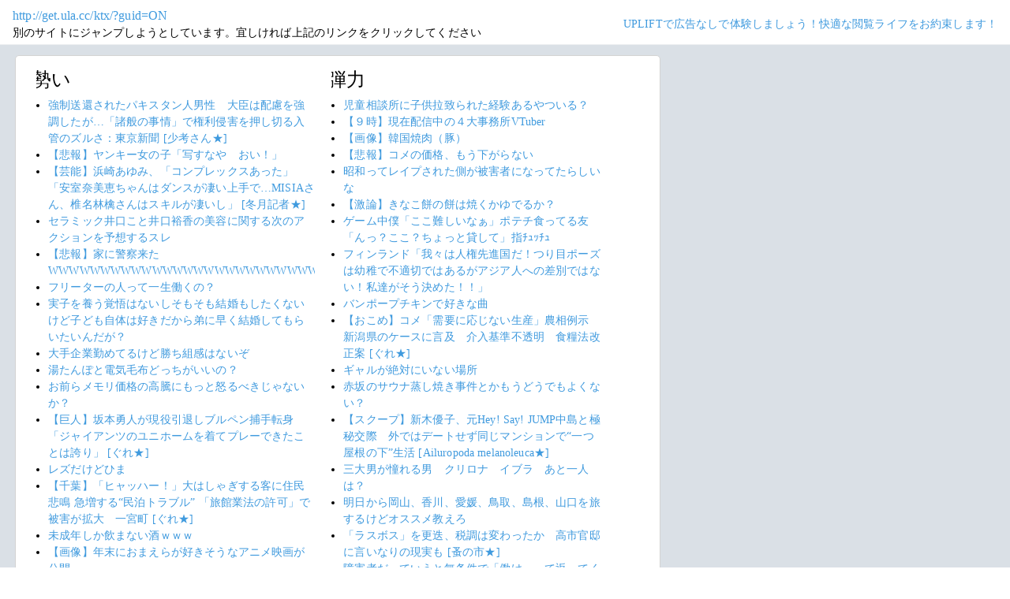

--- FILE ---
content_type: text/html; charset=shift_jis
request_url: https://jump.5ch.net/?get.ula.cc/ktx/?guid=ON
body_size: 6850
content:

 <!DOCTYPE html>
<html lang="ja">
<head>
<!--<script type="text/javascript" charset="UTF-8" src="//j.microad.net/js/compass.js" onload="new microadCompass.AdInitializer().initialize();" async></script>-->
<!-- Google tag (gtag.js) -->
<script async src="https://www.googletagmanager.com/gtag/js?id=G-7NQT8916KZ"></script>
<script>
  window.dataLayer = window.dataLayer || [];
  function gtag(){dataLayer.push(arguments);}
  gtag("js", new Date());

  gtag("config", "G-7NQT8916KZ");
</script>
<meta charset="shift_jis">
<META http-equiv=Content-Type content="text/html; charset=shift_jis">
<title>Jump@5ch</title>
<link rel="stylesheet" href="https://5ch.net/css/css/font-awesome.min.css">
<link href="https://5ch.net/vendor/bootstrap/css/bootstrap.min.css" rel="stylesheet">
<link href="https://5ch.net/css/5ch.css" rel="stylesheet">
<script src="https://cdn.browsiprod.com/bootstrap/bootstrap.js" id="browsi-tag" data-pubKey="loki" data-siteKey="gochannel" async></script>
<style>
    
    body {
        color: black !important;
        font-family: ArialMT, "Hiragino Kaku Gothic ProN", "繝偵Λ繧ｮ繝手ｧ偵ざ ProN W3" !important;
        letter-spacing: .01em;
        font-size: .9em;
    }

    #top-ads, #bottom-ads {
        background-color: #fff;
        margin: 20px;
    }

    @media (min-width: 1200px){
        .container {
          max-width: 97%;
          padding-right: 0;
          padding-left: 0;
        }

    }

    @media (min-width: 992px){
        .container {
            max-width: 97%;
        }

    }

    @media (max-width: 1111px) {


        #top-ads {
            margin-top: 60px;
        }  
    }

    @media (max-width: 991px) {
        .container {
            max-width: 97%;
        }



        #top-ads {
            margin-top: 65px;
        }  
      
    }

    @media (max-width: 840px) {


        #top-ads {
            margin-top: 70px;
        }  
    }

    @media screen and (max-width: 720px) {


        #top-ads {
            margin-top: 110px;
        }  
    }

    @media screen and (max-width: 600px) {


        .url-redirect, .warning-text{
            width: 83%!important;
            
        }    

        #top-ads {
            margin-top: 130px;
        }  
    }

    @media screen and (max-width: 480px) {


        .url-redirect, .warning-text{
            width: 83%!important;
            
        }


        #top-ads {
            margin-top: 140px;
        }

    }

    @media (min-width: 768px){
        .col-md-3 {
            max-width: unset;
        }
    }

    .url-redirect{
        font-size: 1.1em;
        word-wrap: break-word;
    }

    .warning-text{
        word-wrap: break-word;
    }

    .card-body {
      /*padding: 0;*/
      padding:.62rem .8rem
    }

    .card {
        /*background-color: unset!important;*/
        border: unset!important;
        height:700px;
        /*position: absolute;*/
    }

    .post-item-box ul, .threads ul {
        list-style: disc;
    }

    .post-item-box {
      padding: 0px 40px 20px 40px!important;
      display: flex;
    }

    .post-item-box .h4, .post-item-box h4 {
      font-size: 1.5rem;
      margin-left: -20px;
      margin-top: 30px;
    }

    div#stick-bottom-ads {
        position: fixed;
        width: 50%;
        bottom: 10px;
    } 


    footer#footer-area{
        border-top: 1px solid #dae0e6;
    }

    .footer-text{
        width:100%;text-align:center;color:green;
    }




</style>
</head>
<body class="ch5-body ">
    <nav class="navbar navbar-expand-lg navbar-dark bg-light fixed-top">
        <div class="container">

            <div class="">
                <div class="url-redirect">
                    <a rel="noopener noreferrer nofollow" href="http://get.ula.cc/ktx/?guid=ON">http://get.ula.cc/ktx/?guid=ON</a>
                </div>
                <div class="warning-text">
                    別のサイトにジャンプしようとしています。宜しければ上記のリンクをクリックしてください
                </div>
            </div>

            

            <div class="collapses navbar-collapses" id="navbarResponsive">
                
                <ul class="navbar-nav ml-auto">
                <li class="nav-item">
                    <div class="right_header_links">
                        <a href="https://uplift.5ch.net/" target="_blank">UPLIFTで広告なしで体験しましょう！快適な閲覧ライフをお約束します！</a>
                    </div>
                </li>
                </ul>
            </div>

        </div>
    </nav>


    



    <div id="main-content-box">
        <div class="container">
            <div class="row">

                <div class="col-lg-8">
                    <div class="post-item-box">
                            <div style='overflow-x:hidden;max-width:48%;float:left;margin-right: 35px;padding-left:15px;margin-top: -14px;margin-left: -14px;'><h4>勢い</h4><ul class="threads"><li class="thread"><a href="https://asahi.5ch.net/test/read.cgi/newsplus/1766188968/l50">強制送還されたパキスタン人男性　大臣は配慮を強調したが…「諸般の事情」で権利侵害を押し切る入管のズルさ：東京新聞  [少考さん★]</a></li><li class="thread"><a href="https://mi.5ch.net/test/read.cgi/news4vip/1766191033/l50">【悲報】ヤンキー女の子「写すなや　おい！」 </a></li><li class="thread"><a href="https://hayabusa9.5ch.net/test/read.cgi/mnewsplus/1766189667/l50">【芸能】浜崎あゆみ、「コンプレックスあった」「安室奈美恵ちゃんはダンスが凄い上手で…MISIAさん、椎名林檎さんはスキルが凄いし」  [冬月記者★]</a></li><li class="thread"><a href="https://mi.5ch.net/test/read.cgi/news4vip/1766190787/l50">セラミック井口こと井口裕香の美容に関する次のアクションを予想するスレ </a></li><li class="thread"><a href="https://mi.5ch.net/test/read.cgi/news4vip/1766190790/l50">【悲報】家に警察来たWWWWWWWWWWWWWWWWWWWWWWWWWWW </a></li><li class="thread"><a href="https://mi.5ch.net/test/read.cgi/news4vip/1766190953/l50">フリーターの人って一生働くの？ </a></li><li class="thread"><a href="https://mi.5ch.net/test/read.cgi/news4vip/1766189055/l50">実子を養う覚悟はないしそもそも結婚もしたくないけど子ども自体は好きだから弟に早く結婚してもらいたいんだが？ </a></li><li class="thread"><a href="https://mi.5ch.net/test/read.cgi/news4vip/1766190219/l50">大手企業勤めてるけど勝ち組感はないぞ </a></li><li class="thread"><a href="https://mi.5ch.net/test/read.cgi/news4vip/1766190672/l50">湯たんぽと電気毛布どっちがいいの？ </a></li><li class="thread"><a href="https://mi.5ch.net/test/read.cgi/news4vip/1766190913/l50">お前らメモリ価格の高騰にもっと怒るべきじゃないか？ </a></li><li class="thread"><a href="https://hayabusa9.5ch.net/test/read.cgi/mnewsplus/1766189797/l50">【巨人】坂本勇人が現役引退しブルペン捕手転身「ジャイアンツのユニホームを着てプレーできたことは誇り」  [ぐれ★]</a></li><li class="thread"><a href="https://mi.5ch.net/test/read.cgi/news4vip/1766188393/l50">レズだけどひま </a></li><li class="thread"><a href="https://asahi.5ch.net/test/read.cgi/newsplus/1766184592/l50">【千葉】「ヒャッハー！」大はしゃぎする客に住民悲鳴 急増する“民泊トラブル” 「旅館業法の許可」で被害が拡大　一宮町  [ぐれ★]</a></li><li class="thread"><a href="https://mi.5ch.net/test/read.cgi/news4vip/1766190495/l50">未成年しか飲まない酒ｗｗｗ </a></li><li class="thread"><a href="https://mi.5ch.net/test/read.cgi/news4vip/1766190728/l50">【画像】年末におまえらが好きそうなアニメ映画が公開 </a></li><li class="thread"><a href="https://mi.5ch.net/test/read.cgi/news4vip/1766190341/l50">中坊の頃とかエロビデオとかエロ本どこで手に入れてた？ </a></li><li class="thread"><a href="https://mi.5ch.net/test/read.cgi/news4vip/1766190292/l50">◯イ◯イ←丸に言葉入れて正解にせよ </a></li><li class="thread"><a href="https://hayabusa9.5ch.net/test/read.cgi/mnewsplus/1766185945/l50">【お笑い】“バキ童”ぐんぴぃ「彼女できました」「卒業いたしました」YouTubeチャンネルで堂々宣言　突然の報告に相方ら衝撃  [Ailuropoda melanoleuca★]</a></li><li class="thread"><a href="https://mi.5ch.net/test/read.cgi/news4vip/1766189417/l50">ドラマでよく見るパーティどこにもないｗｗｗｗｗ </a></li><li class="thread"><a href="https://mi.5ch.net/test/read.cgi/news4vip/1766189484/l50">【悲報】ダンディ板野が自殺 </a></li><li class="thread"><a href="https://mi.5ch.net/test/read.cgi/news4vip/1766189143/l50">これって嘘だよなおまえら全力で行け </a></li><li class="thread"><a href="https://mi.5ch.net/test/read.cgi/news4vip/1766190387/l50">いいかい学生さん叙々苑でいつでも食えるくらいになりなよ。それがちょうどいいってとこなんだ </a></li><li class="thread"><a href="https://mi.5ch.net/test/read.cgi/news4vip/1766189826/l50">お正月だ！餅食おう←うん、寿司食おう←うん、おせち食おう←ん？ </a></li><li class="thread"><a href="https://hayabusa9.5ch.net/test/read.cgi/mnewsplus/1766179521/l50">【野球」】打撃２冠の広島・小園海斗が球団と憤激バトル！「日程調整ができない」大モメっぷりの「出し渋り」契約交渉  [このもん★]</a></li><li class="thread"><a href="https://hayabusa9.5ch.net/test/read.cgi/mnewsplus/1766185117/l50">【芸能】「ダウンタウンプラス」が絶好調でも浜田が出演しないのは…不仲説も流れた松本がこだわる地上波復帰と共演の初舞台の行方  [冬月記者★]</a></li><li class="thread"><a href="https://mi.5ch.net/test/read.cgi/news4vip/1766190062/l50">【画像】買ってから一度も使ってないリュックがあるんだけどどう思う？ </a></li><li class="thread"><a href="https://hayabusa9.5ch.net/test/read.cgi/mnewsplus/1766145493/l50">【サッカー】ブラウブリッツ秋田　平均入場者数と最多入場者数の過去最多を更新　県外からの来場者による経済効果があったと分析  [ゴアマガラ★]</a></li><li class="thread"><a href="https://mi.5ch.net/test/read.cgi/news4vip/1766189207/l50">虫「目に見えないサイズの脳で自律行動します。しかも飛行、歩行、視覚も可能です。」←これなに </a></li><li class="thread"><a href="https://mi.5ch.net/test/read.cgi/news4vip/1766190353/l50">男子中学生だけど質問ある？ </a></li><li class="thread"><a href="https://mi.5ch.net/test/read.cgi/news4vip/1766190256/l50">Google翻訳を悪用したことがバレてコミュニティを追放されたバカが怒り狂ってるwwwwwwwwwww </a></li><li class="thread"><a href="https://mi.5ch.net/test/read.cgi/news4vip/1766190767/l50">最近エロゲでもリメイクの流れ起きてるけど </a></li><li class="thread"><a href="https://mi.5ch.net/test/read.cgi/news4vip/1766190192/l50">百合からしか摂取できない養分がある </a></li><li class="thread"><a href="https://asahi.5ch.net/test/read.cgi/newsplus/1766142844/l50">【ロシア】プーチン大統領「平和的な方法で紛争を終わらせたい」 ウクライナ侵攻めぐり　恒例の年末大記者会見  [ぐれ★]</a></li><li class="thread"><a href="https://mi.5ch.net/test/read.cgi/news4vip/1766185242/l50">【悲報】コメの価格、もう下がらない </a></li><li class="thread"><a href="https://mi.5ch.net/test/read.cgi/news4vip/1766188867/l50">自律型ロボットに一番最適なフォルムは多脚ロボット！←こいつ消えたよな </a></li><li class="thread"><a href="https://hayabusa9.5ch.net/test/read.cgi/mnewsplus/1766187326/l50">ＴＢＳ　２８日に「報道の日」放送　ゲストに結婚・妊娠発表の松村沙友理、岸谷蘭丸氏、松井ケムリら　松村「女性初の総理が誕生し…」  [少考さん★]</a></li><li class="thread"><a href="https://hayabusa9.5ch.net/test/read.cgi/mnewsplus/1766172245/l50">【紅白歌合戦】ＭＩＳＩＡ、７年連続７回目の紅組トリ　連続では美空ひばりさんに次ぐ記録「魂の歌声は唯一無二」  [征夷大将軍★]</a></li><li class="thread"><a href="https://mi.5ch.net/test/read.cgi/news4vip/1766189878/l50">訃報 モーニング娘。の人、死亡 </a></li><li class="thread"><a href="https://mi.5ch.net/test/read.cgi/news4vip/1766190377/l50">おまえらトラッカーとか使ってる？ </a></li><li class="thread"><a href="https://mi.5ch.net/test/read.cgi/news4vip/1766189243/l50">【９時】現在配信中の４大事務所VTuber </a></li><li class="thread"><a href="https://mi.5ch.net/test/read.cgi/news4vip/1766189580/l50">児童相談所に子供拉致られた経験あるやついる？ </a></li></ul></div><div style='overflow-x:hidden;max-width:48%;float:left;margin-right: 35px;padding-left:15px;margin-top: -14px;margin-left: -14px;'><h4>弾力</h4><ul class="threads"><li class="thread"><a href="https://mi.5ch.net/test/read.cgi/news4vip/1766189580/l50">児童相談所に子供拉致られた経験あるやついる？ </a></li><li class="thread"><a href="https://mi.5ch.net/test/read.cgi/news4vip/1766189243/l50">【９時】現在配信中の４大事務所VTuber </a></li><li class="thread"><a href="https://mi.5ch.net/test/read.cgi/news4vip/1766189171/l50">【画像】韓国焼肉（豚） </a></li><li class="thread"><a href="https://mi.5ch.net/test/read.cgi/news4vip/1766185242/l50">【悲報】コメの価格、もう下がらない </a></li><li class="thread"><a href="https://mi.5ch.net/test/read.cgi/news4vip/1766190187/l50">昭和ってレイプされた側が被害者になってたらしいな </a></li><li class="thread"><a href="https://mi.5ch.net/test/read.cgi/news4vip/1766190089/l50">【激論】きなこ餅の餅は焼くかゆでるか？ </a></li><li class="thread"><a href="https://mi.5ch.net/test/read.cgi/news4vip/1766190381/l50">ゲーム中僕「ここ難しいなぁ」ポテチ食ってる友「んっ？ここ？ちょっと貸して」指ﾁｭｯﾁｭ </a></li><li class="thread"><a href="https://mi.5ch.net/test/read.cgi/news4vip/1766189915/l50">フィンランド「我々は人権先進国だ！つり目ポーズは幼稚で不適切ではあるがアジア人への差別ではない！私達がそう決めた！！」 </a></li><li class="thread"><a href="https://mi.5ch.net/test/read.cgi/news4vip/1766189991/l50">バンポープチキンで好きな曲 </a></li><li class="thread"><a href="https://asahi.5ch.net/test/read.cgi/newsplus/1766128095/l50">【おこめ】コメ「需要に応じない生産」農相例示　新潟県のケースに言及　介入基準不透明　食糧法改正案  [ぐれ★]</a></li><li class="thread"><a href="https://mi.5ch.net/test/read.cgi/news4vip/1766189960/l50">ギャルが絶対にいない場所 </a></li><li class="thread"><a href="https://mi.5ch.net/test/read.cgi/news4vip/1766189500/l50">赤坂のサウナ蒸し焼き事件とかもうどうでもよくない？ </a></li><li class="thread"><a href="https://hayabusa9.5ch.net/test/read.cgi/mnewsplus/1766111458/l50">【スクープ】新木優子、元Hey! Say! JUMP中島と極秘交際　外ではデートせず同じマンションで“一つ屋根の下”生活  [Ailuropoda melanoleuca★]</a></li><li class="thread"><a href="https://mi.5ch.net/test/read.cgi/news4vip/1766189104/l50">三大男が憧れる男　クリロナ　イブラ　あと一人は？ </a></li><li class="thread"><a href="https://mi.5ch.net/test/read.cgi/news4vip/1766176105/l50">明日から岡山、香川、愛媛、鳥取、島根、山口を旅するけどオススメ教えろ </a></li><li class="thread"><a href="https://asahi.5ch.net/test/read.cgi/newsplus/1766181694/l50">「ラスボス」を更迭、税調は変わったか　高市官邸に言いなりの現実も  [蚤の市★]</a></li><li class="thread"><a href="https://mi.5ch.net/test/read.cgi/news4vip/1766184026/l50">障害者だっていうと無条件で「働け」って返ってくるのは何？ </a></li><li class="thread"><a href="https://mi.5ch.net/test/read.cgi/news4vip/1766189817/l50">弱者男性のくせに健康に気を遣ってるやつｗｗｗｗｗｗｗｗｗ </a></li><li class="thread"><a href="https://mi.5ch.net/test/read.cgi/news4vip/1766189485/l50">AIに萌え萌えキュン画像作らせたよ </a></li><li class="thread"><a href="https://mi.5ch.net/test/read.cgi/news4vip/1766188799/l50">しんのすけがよしなが先生やまつざか先生にメロつかない理由謎じゃね？？？？？？ </a></li><li class="thread"><a href="https://mi.5ch.net/test/read.cgi/news4vip/1766189840/l50">会社の強制飲み会って お前らの会社の にもまだある？ </a></li><li class="thread"><a href="https://hayabusa9.5ch.net/test/read.cgi/mnewsplus/1766151249/l50">【紅白】原爆騒動のaespaは出演強行なのにAKB篠田麻里子は紅白出禁　「NHKはどういう判断基準なの？」の声  [ヴァイヴァー★]</a></li><li class="thread"><a href="https://mi.5ch.net/test/read.cgi/news4vip/1766190306/l50">【悲報】ロケットナウ存在感が無くなる </a></li><li class="thread"><a href="https://mi.5ch.net/test/read.cgi/news4vip/1766190552/l50">ガリガリ俺「薬のせいで太ったぁ？んなわけあるか嘘つくなデブ！」 </a></li><li class="thread"><a href="https://asahi.5ch.net/test/read.cgi/newsplus/1766118249/l50">【大阪】 市場のゴミ置き場に“ヒトの内臓”か　大量の瓶が段ボール箱に…医療廃棄物の可能性　大阪市中央卸売市場  [少考さん★]</a></li><li class="thread"><a href="https://mi.5ch.net/test/read.cgi/news4vip/1766188690/l50">仕事人間なんてダサいと思って趣味に全力な生き方してきたけど </a></li><li class="thread"><a href="https://mi.5ch.net/test/read.cgi/news4vip/1766188704/l50">今年の思い出が仕事とスマホしかない </a></li><li class="thread"><a href="https://mi.5ch.net/test/read.cgi/news4vip/1766188498/l50">【Vtuber】なぜ「ホロライブを本気で倒そう」と業界覇権を狙う所が出てこなくなってしまったのか </a></li><li class="thread"><a href="https://mi.5ch.net/test/read.cgi/news4vip/1766112371/l50">VIPでウマ娘 </a></li><li class="thread"><a href="https://mi.5ch.net/test/read.cgi/news4vip/1766188685/l50">【画像】ファミマ発新作ピザまんが美味そう　　　　　　 </a></li><li class="thread"><a href="https://mi.5ch.net/test/read.cgi/news4vip/1766185760/l50">ホロライブがUnrealEngine採用した結果wwww </a></li><li class="thread"><a href="https://mi.5ch.net/test/read.cgi/news4vip/1766189530/l50">慰安婦とか南京虐殺とか最近のことでさえあれが事実とか違うとか言ってるのに、邪馬台国とかそんな時代のことがわかるわけないよな </a></li><li class="thread"><a href="https://mi.5ch.net/test/read.cgi/news4vip/1766186773/l50">毎年何人も辞めていくVTuber事務所と辞めても復帰して戻ってきてくれるVTuber事務所の差ってなんなんだろうな </a></li><li class="thread"><a href="https://mi.5ch.net/test/read.cgi/news4vip/1766189379/l50">VIPでパズドラ </a></li><li class="thread"><a href="https://mi.5ch.net/test/read.cgi/news4vip/1766186767/l50">俺がUnrealEngine嫌いな理由 </a></li><li class="thread"><a href="https://hayabusa9.5ch.net/test/read.cgi/mnewsplus/1766148464/l50">【芸能】浜崎あゆみ、自宅について明かす…　部屋数は「わからない」「敷地に何棟かあって」「行ったことがないフロアがある」  [冬月記者★]</a></li><li class="thread"><a href="https://hayabusa9.5ch.net/test/read.cgi/mnewsplus/1766110534/l50">【野球】大谷翔平、絵本作家デビュー！ 「デコピンが特別である理由を今回、物語を通して伝えることができて嬉しい」  [冬月記者★]</a></li><li class="thread"><a href="https://mi.5ch.net/test/read.cgi/news4vip/1766188562/l50">生き方分からない </a></li><li class="thread"><a href="https://mi.5ch.net/test/read.cgi/news4vip/1766189377/l50">塩ラーメン←こいつWWWWWWWWWWWWWWWWWWWWWWWWWWWWW </a></li><li class="thread"><a href="https://mi.5ch.net/test/read.cgi/news4vip/1766189395/l50">「車椅子に配慮した作りにしろ！」　←逆に車椅子をパワーアップするのはダメなの？ </a></li><li class="thread"><a href="https://mi.5ch.net/test/read.cgi/news4vip/1766189337/l50">新しいスイカゲーム　← 見ててつまんないｗ </a></li></ul></div>
                     </div>
                </div>

                

            </div>
        </div>
    </div>


    

    

    <footer class="py-5 bg-light" id="footer-area">
        <div class="container">
            <p class="m-0 text-center text-dark content">
                <div class="footer-text"><strong>Cipher Simian ★</strong></div>
            </p>
        </div>
    </footer>

    <script src="https://5ch.net/vendor/jquery/jquery.min.js"></script>
    <script src="https://5ch.net/vendor/bootstrap/js/bootstrap.bundle.min.js"></script>

<!--<script type="text/javascript" charset="UTF-8" src="//j.microad.net/js/compass.js" onload="new microadCompass.AdInitializer().initialize();"></script>-->
<script defer src="https://static.cloudflareinsights.com/beacon.min.js/vcd15cbe7772f49c399c6a5babf22c1241717689176015" integrity="sha512-ZpsOmlRQV6y907TI0dKBHq9Md29nnaEIPlkf84rnaERnq6zvWvPUqr2ft8M1aS28oN72PdrCzSjY4U6VaAw1EQ==" data-cf-beacon='{"version":"2024.11.0","token":"e4c5c0d5c04c433485715e1034f8da46","r":1,"server_timing":{"name":{"cfCacheStatus":true,"cfEdge":true,"cfExtPri":true,"cfL4":true,"cfOrigin":true,"cfSpeedBrain":true},"location_startswith":null}}' crossorigin="anonymous"></script>
</body>
</html>

        